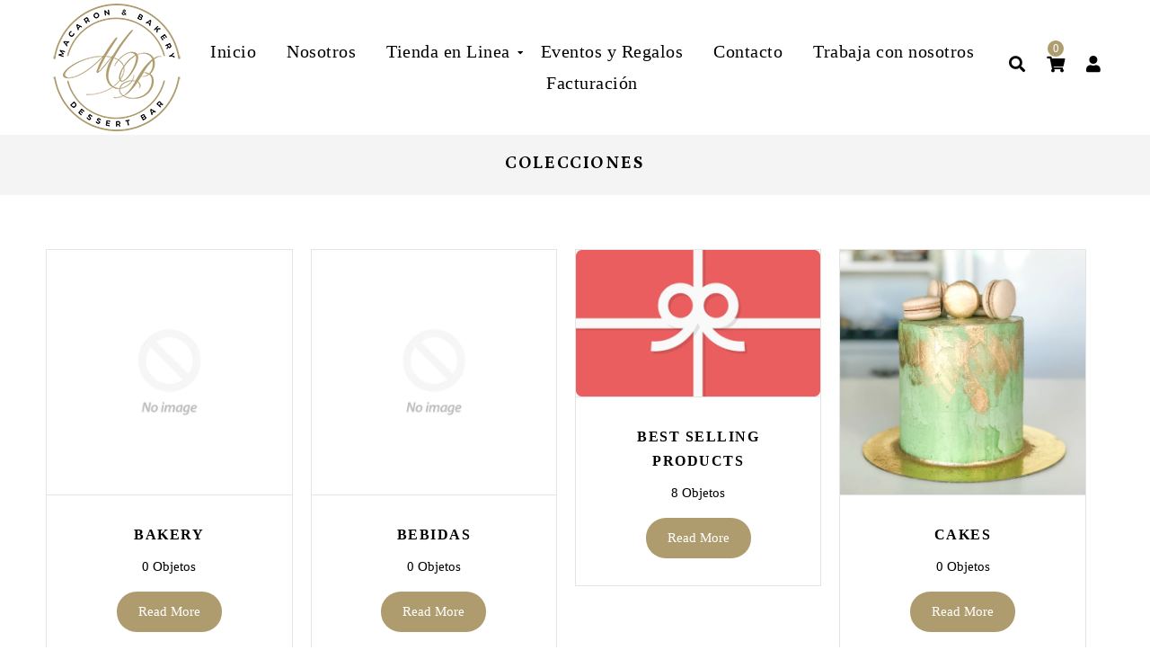

--- FILE ---
content_type: text/html; charset=utf-8
request_url: https://macaronandbakery.com/collections
body_size: 20335
content:
<!doctype html>
<!--[if lt IE 7]><html class="no-js lt-ie9 lt-ie8 lt-ie7" lang="en"> <![endif]-->
<!--[if IE 7]><html class="no-js lt-ie9 lt-ie8" lang="en"> <![endif]-->
<!--[if IE 8]><html class="no-js lt-ie9" lang="en"> <![endif]-->
<!--[if IE 9 ]><html class="ie9 no-js"> <![endif]-->
<!--[if (gt IE 9)|!(IE)]><!--> <html class="no-js"> <!--<![endif]-->
<head>
<style>

.site-header {   
    position: relative;
    }

</style>
  <!-- Basic page needs ================================================== -->
  <meta charset="utf-8">
  <!--[if IE]><meta http-equiv='X-UA-Compatible' content='IE=edge,chrome=1'><![endif]-->

  
  <link rel="shortcut icon" href="//macaronandbakery.com/cdn/shop/t/5/assets/favicon.png?v=176801243179912559601586992891" type="image/png" />
  

  <!-- Title and description ================================================== -->
  <title>
    Colecciones &ndash; Macaron and Bakery 
  </title>
  
  <meta name="description" content="Tienda de repostería y café especializada en Macarons franceses. Todos nuestros Macarons son elaborados artesanalmente con los mejores ingredientes del mercado nacional e internacional.">
  
  <!-- Social meta ================================================== -->
  

  <meta property="og:type" content="website">
  <meta property="og:title" content="Colecciones">
  <meta property="og:url" content="https://macaronandbakery.com/collections">
  
  <meta property="og:image" content="http://macaronandbakery.com/cdn/shop/t/5/assets/logo.png?v=109931070524150857841586992905">
  <meta property="og:image:secure_url" content="https://macaronandbakery.com/cdn/shop/t/5/assets/logo.png?v=109931070524150857841586992905">
  


  <meta property="og:description" content="Tienda de repostería y café especializada en Macarons franceses. Todos nuestros Macarons son elaborados artesanalmente con los mejores ingredientes del mercado nacional e internacional.">

<meta property="og:site_name" content="Macaron and Bakery ">



<meta name="twitter:card" content="summary">





  <!-- Helpers ================================================== -->
  <link rel="canonical" href="https://macaronandbakery.com/collections">
  <meta name="viewport" content="width=device-width,initial-scale=1">
  <meta name="theme-color" content="#ae9c6e">

  <!-- CSS ================================================== -->
  <link href="//macaronandbakery.com/cdn/shop/t/5/assets/frame.scss.css?v=36863693466807501501766102901" rel="stylesheet" type="text/css" media="all" />  
  <link href="//macaronandbakery.com/cdn/shop/t/5/assets/style.css?v=46360793897645415941756241183" rel="stylesheet" type="text/css" media="all" />  
  <link href="//macaronandbakery.com/cdn/shop/t/5/assets/slick-theme.css?v=86208742382267358001756241183" rel="stylesheet" type="text/css" media="all" />
  <link href="//macaronandbakery.com/cdn/shop/t/5/assets/slick.scss.css?v=4676812841707608481756241183" rel="stylesheet" type="text/css" media="all" />
  <link href="//macaronandbakery.com/cdn/shop/t/5/assets/slick-slider.css?v=133346458410292646171586992915" rel="stylesheet" type="text/css" media="all" />
  
  <link href="//macaronandbakery.com/cdn/shop/t/5/assets/animate.css?v=170469424254788653381586992877" rel="stylesheet" type="text/css" media="all" />
  <link href="//macaronandbakery.com/cdn/shop/t/5/assets/font-all.min.css?v=157224573197066317891586992892" rel="stylesheet" type="text/css" media="all" />

  
  
  <link rel="stylesheet" type="text/css" href="//fonts.googleapis.com/css?family=Petrona:300,300italic,400,600,400italic,600italic,700,700italic,800,800italic">
  
  
  <link rel="stylesheet" type="text/css" href="//fonts.googleapis.com/css?family=Nunito:300,300italic,400,600,400italic,600italic,700,700italic,800,800italic">
  


  <!-- Header hook for plugins ================================================== -->
  <script>window.performance && window.performance.mark && window.performance.mark('shopify.content_for_header.start');</script><meta id="shopify-digital-wallet" name="shopify-digital-wallet" content="/24684757089/digital_wallets/dialog">
<meta name="shopify-checkout-api-token" content="0c398d3da6b80755beb4ae8849389b90">
<script async="async" src="/checkouts/internal/preloads.js?locale=es-MX"></script>
<link rel="preconnect" href="https://shop.app" crossorigin="anonymous">
<script async="async" src="https://shop.app/checkouts/internal/preloads.js?locale=es-MX&shop_id=24684757089" crossorigin="anonymous"></script>
<script id="apple-pay-shop-capabilities" type="application/json">{"shopId":24684757089,"countryCode":"MX","currencyCode":"MXN","merchantCapabilities":["supports3DS"],"merchantId":"gid:\/\/shopify\/Shop\/24684757089","merchantName":"Macaron and Bakery ","requiredBillingContactFields":["postalAddress","email","phone"],"requiredShippingContactFields":["postalAddress","email","phone"],"shippingType":"shipping","supportedNetworks":["visa","masterCard"],"total":{"type":"pending","label":"Macaron and Bakery ","amount":"1.00"},"shopifyPaymentsEnabled":true,"supportsSubscriptions":true}</script>
<script id="shopify-features" type="application/json">{"accessToken":"0c398d3da6b80755beb4ae8849389b90","betas":["rich-media-storefront-analytics"],"domain":"macaronandbakery.com","predictiveSearch":true,"shopId":24684757089,"locale":"es"}</script>
<script>var Shopify = Shopify || {};
Shopify.shop = "macaron-and-bakery.myshopify.com";
Shopify.locale = "es";
Shopify.currency = {"active":"MXN","rate":"1.0"};
Shopify.country = "MX";
Shopify.theme = {"name":"Theme export  macaronandbakery-myshopify-com-dr...","id":81496866913,"schema_name":null,"schema_version":null,"theme_store_id":null,"role":"main"};
Shopify.theme.handle = "null";
Shopify.theme.style = {"id":null,"handle":null};
Shopify.cdnHost = "macaronandbakery.com/cdn";
Shopify.routes = Shopify.routes || {};
Shopify.routes.root = "/";</script>
<script type="module">!function(o){(o.Shopify=o.Shopify||{}).modules=!0}(window);</script>
<script>!function(o){function n(){var o=[];function n(){o.push(Array.prototype.slice.apply(arguments))}return n.q=o,n}var t=o.Shopify=o.Shopify||{};t.loadFeatures=n(),t.autoloadFeatures=n()}(window);</script>
<script>
  window.ShopifyPay = window.ShopifyPay || {};
  window.ShopifyPay.apiHost = "shop.app\/pay";
  window.ShopifyPay.redirectState = null;
</script>
<script id="shop-js-analytics" type="application/json">{"pageType":"list-collections"}</script>
<script defer="defer" async type="module" src="//macaronandbakery.com/cdn/shopifycloud/shop-js/modules/v2/client.init-shop-cart-sync_BFpxDrjM.es.esm.js"></script>
<script defer="defer" async type="module" src="//macaronandbakery.com/cdn/shopifycloud/shop-js/modules/v2/chunk.common_CnP21gUX.esm.js"></script>
<script defer="defer" async type="module" src="//macaronandbakery.com/cdn/shopifycloud/shop-js/modules/v2/chunk.modal_D61HrJrg.esm.js"></script>
<script type="module">
  await import("//macaronandbakery.com/cdn/shopifycloud/shop-js/modules/v2/client.init-shop-cart-sync_BFpxDrjM.es.esm.js");
await import("//macaronandbakery.com/cdn/shopifycloud/shop-js/modules/v2/chunk.common_CnP21gUX.esm.js");
await import("//macaronandbakery.com/cdn/shopifycloud/shop-js/modules/v2/chunk.modal_D61HrJrg.esm.js");

  window.Shopify.SignInWithShop?.initShopCartSync?.({"fedCMEnabled":true,"windoidEnabled":true});

</script>
<script>
  window.Shopify = window.Shopify || {};
  if (!window.Shopify.featureAssets) window.Shopify.featureAssets = {};
  window.Shopify.featureAssets['shop-js'] = {"shop-cart-sync":["modules/v2/client.shop-cart-sync_DunGk5rn.es.esm.js","modules/v2/chunk.common_CnP21gUX.esm.js","modules/v2/chunk.modal_D61HrJrg.esm.js"],"init-fed-cm":["modules/v2/client.init-fed-cm_Bhr0vd71.es.esm.js","modules/v2/chunk.common_CnP21gUX.esm.js","modules/v2/chunk.modal_D61HrJrg.esm.js"],"init-shop-email-lookup-coordinator":["modules/v2/client.init-shop-email-lookup-coordinator_Cgf-1HKc.es.esm.js","modules/v2/chunk.common_CnP21gUX.esm.js","modules/v2/chunk.modal_D61HrJrg.esm.js"],"init-windoid":["modules/v2/client.init-windoid_RKlvBm7f.es.esm.js","modules/v2/chunk.common_CnP21gUX.esm.js","modules/v2/chunk.modal_D61HrJrg.esm.js"],"shop-button":["modules/v2/client.shop-button_DcwUN_L_.es.esm.js","modules/v2/chunk.common_CnP21gUX.esm.js","modules/v2/chunk.modal_D61HrJrg.esm.js"],"shop-cash-offers":["modules/v2/client.shop-cash-offers_zT3TeJrS.es.esm.js","modules/v2/chunk.common_CnP21gUX.esm.js","modules/v2/chunk.modal_D61HrJrg.esm.js"],"shop-toast-manager":["modules/v2/client.shop-toast-manager_Dhsh6ZDd.es.esm.js","modules/v2/chunk.common_CnP21gUX.esm.js","modules/v2/chunk.modal_D61HrJrg.esm.js"],"init-shop-cart-sync":["modules/v2/client.init-shop-cart-sync_BFpxDrjM.es.esm.js","modules/v2/chunk.common_CnP21gUX.esm.js","modules/v2/chunk.modal_D61HrJrg.esm.js"],"init-customer-accounts-sign-up":["modules/v2/client.init-customer-accounts-sign-up__zAQf6yH.es.esm.js","modules/v2/client.shop-login-button_DmGuuAqh.es.esm.js","modules/v2/chunk.common_CnP21gUX.esm.js","modules/v2/chunk.modal_D61HrJrg.esm.js"],"pay-button":["modules/v2/client.pay-button_BSqAUYU_.es.esm.js","modules/v2/chunk.common_CnP21gUX.esm.js","modules/v2/chunk.modal_D61HrJrg.esm.js"],"init-customer-accounts":["modules/v2/client.init-customer-accounts_BUX2wPcc.es.esm.js","modules/v2/client.shop-login-button_DmGuuAqh.es.esm.js","modules/v2/chunk.common_CnP21gUX.esm.js","modules/v2/chunk.modal_D61HrJrg.esm.js"],"avatar":["modules/v2/client.avatar_BTnouDA3.es.esm.js"],"init-shop-for-new-customer-accounts":["modules/v2/client.init-shop-for-new-customer-accounts_C3NVS8-R.es.esm.js","modules/v2/client.shop-login-button_DmGuuAqh.es.esm.js","modules/v2/chunk.common_CnP21gUX.esm.js","modules/v2/chunk.modal_D61HrJrg.esm.js"],"shop-follow-button":["modules/v2/client.shop-follow-button_BoBKYaAK.es.esm.js","modules/v2/chunk.common_CnP21gUX.esm.js","modules/v2/chunk.modal_D61HrJrg.esm.js"],"checkout-modal":["modules/v2/client.checkout-modal_BzXpoShc.es.esm.js","modules/v2/chunk.common_CnP21gUX.esm.js","modules/v2/chunk.modal_D61HrJrg.esm.js"],"shop-login-button":["modules/v2/client.shop-login-button_DmGuuAqh.es.esm.js","modules/v2/chunk.common_CnP21gUX.esm.js","modules/v2/chunk.modal_D61HrJrg.esm.js"],"lead-capture":["modules/v2/client.lead-capture_ClopgrIx.es.esm.js","modules/v2/chunk.common_CnP21gUX.esm.js","modules/v2/chunk.modal_D61HrJrg.esm.js"],"shop-login":["modules/v2/client.shop-login_DQ0hrHfi.es.esm.js","modules/v2/chunk.common_CnP21gUX.esm.js","modules/v2/chunk.modal_D61HrJrg.esm.js"],"payment-terms":["modules/v2/client.payment-terms_Bawo8ezy.es.esm.js","modules/v2/chunk.common_CnP21gUX.esm.js","modules/v2/chunk.modal_D61HrJrg.esm.js"]};
</script>
<script>(function() {
  var isLoaded = false;
  function asyncLoad() {
    if (isLoaded) return;
    isLoaded = true;
    var urls = ["https:\/\/s3.amazonaws.com\/conektaapi\/v1.0.0\/js\/conekta_shopify.js?shop=macaron-and-bakery.myshopify.com","https:\/\/cdn.nfcube.com\/instafeed-d6d91441eb6d8393ec317648750d9e90.js?shop=macaron-and-bakery.myshopify.com","https:\/\/app.facturama.mx\/Scripts\/source\/shopify\/loadScript.js?shop=macaron-and-bakery.myshopify.com","https:\/\/app.facturama.mx\/Scripts\/source\/shopify\/dataClient.js?shop=macaron-and-bakery.myshopify.com"];
    for (var i = 0; i < urls.length; i++) {
      var s = document.createElement('script');
      s.type = 'text/javascript';
      s.async = true;
      s.src = urls[i];
      var x = document.getElementsByTagName('script')[0];
      x.parentNode.insertBefore(s, x);
    }
  };
  if(window.attachEvent) {
    window.attachEvent('onload', asyncLoad);
  } else {
    window.addEventListener('load', asyncLoad, false);
  }
})();</script>
<script id="__st">var __st={"a":24684757089,"offset":-21600,"reqid":"ebf4b24b-8c6d-4abd-b453-059a06e05236-1769778790","pageurl":"macaronandbakery.com\/collections","u":"9c6fd1cfb292","p":"collections"};</script>
<script>window.ShopifyPaypalV4VisibilityTracking = true;</script>
<script id="captcha-bootstrap">!function(){'use strict';const t='contact',e='account',n='new_comment',o=[[t,t],['blogs',n],['comments',n],[t,'customer']],c=[[e,'customer_login'],[e,'guest_login'],[e,'recover_customer_password'],[e,'create_customer']],r=t=>t.map((([t,e])=>`form[action*='/${t}']:not([data-nocaptcha='true']) input[name='form_type'][value='${e}']`)).join(','),a=t=>()=>t?[...document.querySelectorAll(t)].map((t=>t.form)):[];function s(){const t=[...o],e=r(t);return a(e)}const i='password',u='form_key',d=['recaptcha-v3-token','g-recaptcha-response','h-captcha-response',i],f=()=>{try{return window.sessionStorage}catch{return}},m='__shopify_v',_=t=>t.elements[u];function p(t,e,n=!1){try{const o=window.sessionStorage,c=JSON.parse(o.getItem(e)),{data:r}=function(t){const{data:e,action:n}=t;return t[m]||n?{data:e,action:n}:{data:t,action:n}}(c);for(const[e,n]of Object.entries(r))t.elements[e]&&(t.elements[e].value=n);n&&o.removeItem(e)}catch(o){console.error('form repopulation failed',{error:o})}}const l='form_type',E='cptcha';function T(t){t.dataset[E]=!0}const w=window,h=w.document,L='Shopify',v='ce_forms',y='captcha';let A=!1;((t,e)=>{const n=(g='f06e6c50-85a8-45c8-87d0-21a2b65856fe',I='https://cdn.shopify.com/shopifycloud/storefront-forms-hcaptcha/ce_storefront_forms_captcha_hcaptcha.v1.5.2.iife.js',D={infoText:'Protegido por hCaptcha',privacyText:'Privacidad',termsText:'Términos'},(t,e,n)=>{const o=w[L][v],c=o.bindForm;if(c)return c(t,g,e,D).then(n);var r;o.q.push([[t,g,e,D],n]),r=I,A||(h.body.append(Object.assign(h.createElement('script'),{id:'captcha-provider',async:!0,src:r})),A=!0)});var g,I,D;w[L]=w[L]||{},w[L][v]=w[L][v]||{},w[L][v].q=[],w[L][y]=w[L][y]||{},w[L][y].protect=function(t,e){n(t,void 0,e),T(t)},Object.freeze(w[L][y]),function(t,e,n,w,h,L){const[v,y,A,g]=function(t,e,n){const i=e?o:[],u=t?c:[],d=[...i,...u],f=r(d),m=r(i),_=r(d.filter((([t,e])=>n.includes(e))));return[a(f),a(m),a(_),s()]}(w,h,L),I=t=>{const e=t.target;return e instanceof HTMLFormElement?e:e&&e.form},D=t=>v().includes(t);t.addEventListener('submit',(t=>{const e=I(t);if(!e)return;const n=D(e)&&!e.dataset.hcaptchaBound&&!e.dataset.recaptchaBound,o=_(e),c=g().includes(e)&&(!o||!o.value);(n||c)&&t.preventDefault(),c&&!n&&(function(t){try{if(!f())return;!function(t){const e=f();if(!e)return;const n=_(t);if(!n)return;const o=n.value;o&&e.removeItem(o)}(t);const e=Array.from(Array(32),(()=>Math.random().toString(36)[2])).join('');!function(t,e){_(t)||t.append(Object.assign(document.createElement('input'),{type:'hidden',name:u})),t.elements[u].value=e}(t,e),function(t,e){const n=f();if(!n)return;const o=[...t.querySelectorAll(`input[type='${i}']`)].map((({name:t})=>t)),c=[...d,...o],r={};for(const[a,s]of new FormData(t).entries())c.includes(a)||(r[a]=s);n.setItem(e,JSON.stringify({[m]:1,action:t.action,data:r}))}(t,e)}catch(e){console.error('failed to persist form',e)}}(e),e.submit())}));const S=(t,e)=>{t&&!t.dataset[E]&&(n(t,e.some((e=>e===t))),T(t))};for(const o of['focusin','change'])t.addEventListener(o,(t=>{const e=I(t);D(e)&&S(e,y())}));const B=e.get('form_key'),M=e.get(l),P=B&&M;t.addEventListener('DOMContentLoaded',(()=>{const t=y();if(P)for(const e of t)e.elements[l].value===M&&p(e,B);[...new Set([...A(),...v().filter((t=>'true'===t.dataset.shopifyCaptcha))])].forEach((e=>S(e,t)))}))}(h,new URLSearchParams(w.location.search),n,t,e,['guest_login'])})(!0,!0)}();</script>
<script integrity="sha256-4kQ18oKyAcykRKYeNunJcIwy7WH5gtpwJnB7kiuLZ1E=" data-source-attribution="shopify.loadfeatures" defer="defer" src="//macaronandbakery.com/cdn/shopifycloud/storefront/assets/storefront/load_feature-a0a9edcb.js" crossorigin="anonymous"></script>
<script crossorigin="anonymous" defer="defer" src="//macaronandbakery.com/cdn/shopifycloud/storefront/assets/shopify_pay/storefront-65b4c6d7.js?v=20250812"></script>
<script data-source-attribution="shopify.dynamic_checkout.dynamic.init">var Shopify=Shopify||{};Shopify.PaymentButton=Shopify.PaymentButton||{isStorefrontPortableWallets:!0,init:function(){window.Shopify.PaymentButton.init=function(){};var t=document.createElement("script");t.src="https://macaronandbakery.com/cdn/shopifycloud/portable-wallets/latest/portable-wallets.es.js",t.type="module",document.head.appendChild(t)}};
</script>
<script data-source-attribution="shopify.dynamic_checkout.buyer_consent">
  function portableWalletsHideBuyerConsent(e){var t=document.getElementById("shopify-buyer-consent"),n=document.getElementById("shopify-subscription-policy-button");t&&n&&(t.classList.add("hidden"),t.setAttribute("aria-hidden","true"),n.removeEventListener("click",e))}function portableWalletsShowBuyerConsent(e){var t=document.getElementById("shopify-buyer-consent"),n=document.getElementById("shopify-subscription-policy-button");t&&n&&(t.classList.remove("hidden"),t.removeAttribute("aria-hidden"),n.addEventListener("click",e))}window.Shopify?.PaymentButton&&(window.Shopify.PaymentButton.hideBuyerConsent=portableWalletsHideBuyerConsent,window.Shopify.PaymentButton.showBuyerConsent=portableWalletsShowBuyerConsent);
</script>
<script data-source-attribution="shopify.dynamic_checkout.cart.bootstrap">document.addEventListener("DOMContentLoaded",(function(){function t(){return document.querySelector("shopify-accelerated-checkout-cart, shopify-accelerated-checkout")}if(t())Shopify.PaymentButton.init();else{new MutationObserver((function(e,n){t()&&(Shopify.PaymentButton.init(),n.disconnect())})).observe(document.body,{childList:!0,subtree:!0})}}));
</script>
<link id="shopify-accelerated-checkout-styles" rel="stylesheet" media="screen" href="https://macaronandbakery.com/cdn/shopifycloud/portable-wallets/latest/accelerated-checkout-backwards-compat.css" crossorigin="anonymous">
<style id="shopify-accelerated-checkout-cart">
        #shopify-buyer-consent {
  margin-top: 1em;
  display: inline-block;
  width: 100%;
}

#shopify-buyer-consent.hidden {
  display: none;
}

#shopify-subscription-policy-button {
  background: none;
  border: none;
  padding: 0;
  text-decoration: underline;
  font-size: inherit;
  cursor: pointer;
}

#shopify-subscription-policy-button::before {
  box-shadow: none;
}

      </style>

<script>window.performance && window.performance.mark && window.performance.mark('shopify.content_for_header.end');</script>
  

<!--[if lt IE 9]>
<script src="//cdnjs.cloudflare.com/ajax/libs/html5shiv/3.7.2/html5shiv.min.js" type="text/javascript"></script>
<script src="//macaronandbakery.com/cdn/shop/t/5/assets/respond.min.js?v=52248677837542619231586992913" type="text/javascript"></script>
<link href="//macaronandbakery.com/cdn/shop/t/5/assets/respond-proxy.html" id="respond-proxy" rel="respond-proxy" />
<link href="//macaronandbakery.com/search?q=0ecf4dfe6b956693bcb9b95df0f20a45" id="respond-redirect" rel="respond-redirect" />
<script src="//macaronandbakery.com/search?q=0ecf4dfe6b956693bcb9b95df0f20a45" type="text/javascript"></script>
<![endif]-->

  
  <script src="//macaronandbakery.com/cdn/shop/t/5/assets/header.js?v=107986976272932063661586992952" type="text/javascript"></script>   

  

  
    

  <script>
    window.use_sticky = false;
    window.ajax_cart = false;
    window.money_format = "$ {{amount}}";
    window.shop_currency = "MXN";
    window.show_multiple_currencies = false;
    window.enable_sidebar_multiple_choice = true;
    window.loading_url = "//macaronandbakery.com/cdn/shop/t/5/assets/loading.gif?v=50837312686733260831586992905";     
    window.dropdowncart_type = "hover";
    window.file_url = "//macaronandbakery.com/cdn/shop/files/?v=11972";
    window.asset_url = "";
    window.items="Objetos";
    window.many_in_stock="Muchos en Stock";
    window.out_of_stock="Fuera de Stock";
    window.in_stock="en Stock";
    window.unavailable="No disponible";
    window.product_name="Nombre del producto";
    window.product_image="Imagen del producto";
    window.product_desc="Descripción del producto";
    window.available_stock="Disponible en stock";
    window.unavailable_stock="Agotado";
    window.compare_note="Has añadido más de 8 productos. Quieres comparar los 8 productos?";
    window.added_to_cmp="Añadir a comprarar";
    window.add_to_cmp="Añadir a comprarar";
    window.select_options="Seleccionar opciones";
    window.add_to_cart="Agregar al carrito";
    window.confirm_box="Si quiero ver lo";
    window.cancelButtonText="Continuar";
    window.remove="Remover";
    window.use_color_swatch = true;

    var  compare_list = []; 
  </script>  
<!-- CreativeR Store Pickup -->
<!-- v1.4.0 -->
<!-- DO NOT EDIT THIS FILE. ANY CHANGES WILL BE OVERWRITTEN -->
<script type="text/javascript">
    let storePickupButtonText = 'Pick Up In Store';
    var storePickupSettings = {"max_days":0,"min_days":0,"name":true,"phone":true,"date_enabled":true,"mandatory_collections":[],"exclude_collections":[],"blackoutDates":"","cart_version":"v1_3","disabled":false,"message":"","button_text":"Pickup In Store","stores_on_top":true,"extra_input_1":"","extra_input_2":"","extra_input_3":"","created":"Fri Jan 31 2020 02:35:58 GMT+0000 (Coordinated Universal Time)"};
    
    var stores =  '' 

    
    
    

    var pickupTranslations =  JSON.parse('{\"en\":{\"textButton\":\"Pickup In Store\",\"pickupDate\":\"Pickup Date\",\"chooseADateTime\":\"Choose a date/time\",\"pickupDateError\":\"Please enter a pickup date.\",\"nameOfPersonCollecting\":\"Name of Person Collecting\",\"shippingMethod\":\"Shipping\",\"pleaseClickCheckout\":\"Please click the checkout button to continue.\",\"mandatoryForPickupText\":\"An item in your cart must be collected\",\"yourName\":\"Your Name\",\"pickupFirstName\":\"First name\",\"pickupLastName\":\"Last name\",\"contactNumber\":\"Contact Number\",\"pickupEmail\":\"Email address\",\"pickupEmailPlaceholder\":\"Your email address\",\"contactNumberPlaceholder\":\"(123)-456-7890\",\"pickupStore\":\"Pickup Store\",\"chooseLocation\":\"Choose a location below for pickup\",\"chooseLocationOption\":\"Please choose a location\",\"nameOfPersonCollectingError\":\"Please enter who will be picking up your order.\",\"pickupFirstNameError\":\"Enter a first name\",\"pickupLastNameError\":\"Enter a last name\",\"storeSelectError\":\"Please select which store you will pick up from\",\"contactNumberError\":\"Please enter a phone number.\",\"emailError\":\"Please enter your email address\",\"extra1Placeholder\":\"\",\"extra2Placeholder\":\"\",\"extra3Placeholder\":\"\",\"extraField1Error\":\"You must complete this field\",\"extraField2Error\":\"You must complete this field\",\"extraField3Error\":\"You must complete this field\",\"deliveryMethod\":\"Delivery\",\"deliveryDateError\":\"Please enter a delivery date.\",\"zipNotAvailableError\":\"Sorry, but we don\'t deliver in your area\",\"deliveryDay\":\"Delivery date\",\"chooseADeliveryDay\":\"Choose a delivery slot\",\"enterYourZipCode\":\"Enter your zip code into the field below to check if you are eligible for local delivery:\",\"deliveryInformation\":\"Delivery information\",\"thankYourMarker\":\"Delivery address\",\"deliveryShippingAddressTitle\":\"Delivery address\",\"continueToShippingMethod\":\"Continue\",\"freeDelivery\":\"Free delivery\",\"localDelivery\":\"Local delivery\",\"deliveryShippingTitle\":\"Local delivery\",\"waitingOnRatesNotice\":\"Waiting...\",\"noRatesForCartOrDestinationNotice\":\"Delivery is not available for your cart or destination.\",\"weDontOfferDeliveryHere\":\"We don\'t offer delivery here\",\"pleaseEnterYourShippingInformationNotice\":\"Please go back to the shopping cart page and provide a postal code.\",\"deliveryreviewBlockTitle\":\"Delivery to\",\"between\":\"Between\",\"shippingTitle1\":\"Store Pickup\",\"noRatesForCart\":\"Pickup is not available for your cart or destination.\",\"noRatesForCountryNotice\":\"We do not offer pickups in this country.\",\"contactAddressTitle\":\"Pickup address\",\"orderSummary\":\"Free Pickup\",\"shippingLabel\":\"Store Pickup\",\"taxesLabel\":\"Taxes\",\"shippingDefaultValue\":\"Calculated at next step\",\"freeTotalLabel\":\"Free\",\"shippingTitle2\":\"Store Pickup\",\"billing_address_title\":\"Billing address\",\"billing_address_description\":\"Please enter your Billing Address:\",\"billing_address_description_no_shipping_address\":\"Please enter your Billing Address:\",\"sameBillingAddressLabel\":\"Please use the option below ⬇\",\"differentBillingAddressLabel\":\"Use a different billing address\",\"thankYouMarkerShipping\":\"Pickup address\",\"thankYouMarkerCurrent\":\"Pickup address\",\"shippingAddressTitle\":\"Pickup address\",\"orderUpdatesSubscribeToEmailNotifications\":\"Get pickup updates by email\",\"orderUpdatesSubscribeToPhoneNotifications\":\"Get pickup updates by email or SMS\",\"orderUpdatesSubscribeToEmailOrPhoneNotifications\":\"Get pickup updates by SMS\",\"reviewBlockShippingAddressTitle\":\"Store Pickup\",\"first_name_label\":\"First name:\",\"first_name_placeholder\":\"First name\",\"optional_first_name_label\":\"Fist name:\",\"optional_first_name_placeholder\":\"First name\",\"last_name_label\":\"Last name:\",\"last_name_placeholder\":\"Last name\",\"Company\":\"Company\",\"continue_to_shipping_method\":\"Continue\",\"zip_code_label\":\"ZIP code\",\"postal_code_label\":\"Postal code\",\"postcode_label\":\"Postal code\",\"zip_code_placeholder\":\"ZIP code\",\"postal_code_placeholder\":\"Postal code\",\"postcode_placeholder\":\"Postcode\",\"city_label\":\"City\",\"country_label\":\"Country/Region\",\"address_title\":\"Address\",\"address1_label\":\"Address\",\"minOrderMessage\":\"To select delivery, your order must be over\"}}') 

    var pickupCompany = "Macaron and Bakery ";
    var pickupAddress = "Av de la Juventud #5915";
    var pickupCity = "Chihuahua";
    var pickupCountry = "Mexico";
    var pickupZip = "31500";
    var pickupProvince = "Chihuahua";
    var pickupLocale = "es";
    var shopPhone = "6251067817";
    var pickupProduct = '39617718485089';
    var appUrl = 'https://shopify-pickup-app.herokuapp.com/';
    var storePickupLoaded = false;
    var pickupProductInCart = false;
    var CRpickupProductEnabled = true
    var CRdeliveryProductEnabled = true
    var CRcarrierServiceEnabled = false;
    var CRpermanentDomain = 'macaron-and-bakery.myshopify.com';
    var CRdisabledTimes = [];
    var CRoverRidingRules = [];
    
    

</script>
<div style="display:none;">
    <script>var crItems = [];</script>
    
</div>

<!-- CreativeR Store Pickup-->
<link href="https://monorail-edge.shopifysvc.com" rel="dns-prefetch">
<script>(function(){if ("sendBeacon" in navigator && "performance" in window) {try {var session_token_from_headers = performance.getEntriesByType('navigation')[0].serverTiming.find(x => x.name == '_s').description;} catch {var session_token_from_headers = undefined;}var session_cookie_matches = document.cookie.match(/_shopify_s=([^;]*)/);var session_token_from_cookie = session_cookie_matches && session_cookie_matches.length === 2 ? session_cookie_matches[1] : "";var session_token = session_token_from_headers || session_token_from_cookie || "";function handle_abandonment_event(e) {var entries = performance.getEntries().filter(function(entry) {return /monorail-edge.shopifysvc.com/.test(entry.name);});if (!window.abandonment_tracked && entries.length === 0) {window.abandonment_tracked = true;var currentMs = Date.now();var navigation_start = performance.timing.navigationStart;var payload = {shop_id: 24684757089,url: window.location.href,navigation_start,duration: currentMs - navigation_start,session_token,page_type: "list-collections"};window.navigator.sendBeacon("https://monorail-edge.shopifysvc.com/v1/produce", JSON.stringify({schema_id: "online_store_buyer_site_abandonment/1.1",payload: payload,metadata: {event_created_at_ms: currentMs,event_sent_at_ms: currentMs}}));}}window.addEventListener('pagehide', handle_abandonment_event);}}());</script>
<script id="web-pixels-manager-setup">(function e(e,d,r,n,o){if(void 0===o&&(o={}),!Boolean(null===(a=null===(i=window.Shopify)||void 0===i?void 0:i.analytics)||void 0===a?void 0:a.replayQueue)){var i,a;window.Shopify=window.Shopify||{};var t=window.Shopify;t.analytics=t.analytics||{};var s=t.analytics;s.replayQueue=[],s.publish=function(e,d,r){return s.replayQueue.push([e,d,r]),!0};try{self.performance.mark("wpm:start")}catch(e){}var l=function(){var e={modern:/Edge?\/(1{2}[4-9]|1[2-9]\d|[2-9]\d{2}|\d{4,})\.\d+(\.\d+|)|Firefox\/(1{2}[4-9]|1[2-9]\d|[2-9]\d{2}|\d{4,})\.\d+(\.\d+|)|Chrom(ium|e)\/(9{2}|\d{3,})\.\d+(\.\d+|)|(Maci|X1{2}).+ Version\/(15\.\d+|(1[6-9]|[2-9]\d|\d{3,})\.\d+)([,.]\d+|)( \(\w+\)|)( Mobile\/\w+|) Safari\/|Chrome.+OPR\/(9{2}|\d{3,})\.\d+\.\d+|(CPU[ +]OS|iPhone[ +]OS|CPU[ +]iPhone|CPU IPhone OS|CPU iPad OS)[ +]+(15[._]\d+|(1[6-9]|[2-9]\d|\d{3,})[._]\d+)([._]\d+|)|Android:?[ /-](13[3-9]|1[4-9]\d|[2-9]\d{2}|\d{4,})(\.\d+|)(\.\d+|)|Android.+Firefox\/(13[5-9]|1[4-9]\d|[2-9]\d{2}|\d{4,})\.\d+(\.\d+|)|Android.+Chrom(ium|e)\/(13[3-9]|1[4-9]\d|[2-9]\d{2}|\d{4,})\.\d+(\.\d+|)|SamsungBrowser\/([2-9]\d|\d{3,})\.\d+/,legacy:/Edge?\/(1[6-9]|[2-9]\d|\d{3,})\.\d+(\.\d+|)|Firefox\/(5[4-9]|[6-9]\d|\d{3,})\.\d+(\.\d+|)|Chrom(ium|e)\/(5[1-9]|[6-9]\d|\d{3,})\.\d+(\.\d+|)([\d.]+$|.*Safari\/(?![\d.]+ Edge\/[\d.]+$))|(Maci|X1{2}).+ Version\/(10\.\d+|(1[1-9]|[2-9]\d|\d{3,})\.\d+)([,.]\d+|)( \(\w+\)|)( Mobile\/\w+|) Safari\/|Chrome.+OPR\/(3[89]|[4-9]\d|\d{3,})\.\d+\.\d+|(CPU[ +]OS|iPhone[ +]OS|CPU[ +]iPhone|CPU IPhone OS|CPU iPad OS)[ +]+(10[._]\d+|(1[1-9]|[2-9]\d|\d{3,})[._]\d+)([._]\d+|)|Android:?[ /-](13[3-9]|1[4-9]\d|[2-9]\d{2}|\d{4,})(\.\d+|)(\.\d+|)|Mobile Safari.+OPR\/([89]\d|\d{3,})\.\d+\.\d+|Android.+Firefox\/(13[5-9]|1[4-9]\d|[2-9]\d{2}|\d{4,})\.\d+(\.\d+|)|Android.+Chrom(ium|e)\/(13[3-9]|1[4-9]\d|[2-9]\d{2}|\d{4,})\.\d+(\.\d+|)|Android.+(UC? ?Browser|UCWEB|U3)[ /]?(15\.([5-9]|\d{2,})|(1[6-9]|[2-9]\d|\d{3,})\.\d+)\.\d+|SamsungBrowser\/(5\.\d+|([6-9]|\d{2,})\.\d+)|Android.+MQ{2}Browser\/(14(\.(9|\d{2,})|)|(1[5-9]|[2-9]\d|\d{3,})(\.\d+|))(\.\d+|)|K[Aa][Ii]OS\/(3\.\d+|([4-9]|\d{2,})\.\d+)(\.\d+|)/},d=e.modern,r=e.legacy,n=navigator.userAgent;return n.match(d)?"modern":n.match(r)?"legacy":"unknown"}(),u="modern"===l?"modern":"legacy",c=(null!=n?n:{modern:"",legacy:""})[u],f=function(e){return[e.baseUrl,"/wpm","/b",e.hashVersion,"modern"===e.buildTarget?"m":"l",".js"].join("")}({baseUrl:d,hashVersion:r,buildTarget:u}),m=function(e){var d=e.version,r=e.bundleTarget,n=e.surface,o=e.pageUrl,i=e.monorailEndpoint;return{emit:function(e){var a=e.status,t=e.errorMsg,s=(new Date).getTime(),l=JSON.stringify({metadata:{event_sent_at_ms:s},events:[{schema_id:"web_pixels_manager_load/3.1",payload:{version:d,bundle_target:r,page_url:o,status:a,surface:n,error_msg:t},metadata:{event_created_at_ms:s}}]});if(!i)return console&&console.warn&&console.warn("[Web Pixels Manager] No Monorail endpoint provided, skipping logging."),!1;try{return self.navigator.sendBeacon.bind(self.navigator)(i,l)}catch(e){}var u=new XMLHttpRequest;try{return u.open("POST",i,!0),u.setRequestHeader("Content-Type","text/plain"),u.send(l),!0}catch(e){return console&&console.warn&&console.warn("[Web Pixels Manager] Got an unhandled error while logging to Monorail."),!1}}}}({version:r,bundleTarget:l,surface:e.surface,pageUrl:self.location.href,monorailEndpoint:e.monorailEndpoint});try{o.browserTarget=l,function(e){var d=e.src,r=e.async,n=void 0===r||r,o=e.onload,i=e.onerror,a=e.sri,t=e.scriptDataAttributes,s=void 0===t?{}:t,l=document.createElement("script"),u=document.querySelector("head"),c=document.querySelector("body");if(l.async=n,l.src=d,a&&(l.integrity=a,l.crossOrigin="anonymous"),s)for(var f in s)if(Object.prototype.hasOwnProperty.call(s,f))try{l.dataset[f]=s[f]}catch(e){}if(o&&l.addEventListener("load",o),i&&l.addEventListener("error",i),u)u.appendChild(l);else{if(!c)throw new Error("Did not find a head or body element to append the script");c.appendChild(l)}}({src:f,async:!0,onload:function(){if(!function(){var e,d;return Boolean(null===(d=null===(e=window.Shopify)||void 0===e?void 0:e.analytics)||void 0===d?void 0:d.initialized)}()){var d=window.webPixelsManager.init(e)||void 0;if(d){var r=window.Shopify.analytics;r.replayQueue.forEach((function(e){var r=e[0],n=e[1],o=e[2];d.publishCustomEvent(r,n,o)})),r.replayQueue=[],r.publish=d.publishCustomEvent,r.visitor=d.visitor,r.initialized=!0}}},onerror:function(){return m.emit({status:"failed",errorMsg:"".concat(f," has failed to load")})},sri:function(e){var d=/^sha384-[A-Za-z0-9+/=]+$/;return"string"==typeof e&&d.test(e)}(c)?c:"",scriptDataAttributes:o}),m.emit({status:"loading"})}catch(e){m.emit({status:"failed",errorMsg:(null==e?void 0:e.message)||"Unknown error"})}}})({shopId: 24684757089,storefrontBaseUrl: "https://macaronandbakery.com",extensionsBaseUrl: "https://extensions.shopifycdn.com/cdn/shopifycloud/web-pixels-manager",monorailEndpoint: "https://monorail-edge.shopifysvc.com/unstable/produce_batch",surface: "storefront-renderer",enabledBetaFlags: ["2dca8a86"],webPixelsConfigList: [{"id":"shopify-app-pixel","configuration":"{}","eventPayloadVersion":"v1","runtimeContext":"STRICT","scriptVersion":"0450","apiClientId":"shopify-pixel","type":"APP","privacyPurposes":["ANALYTICS","MARKETING"]},{"id":"shopify-custom-pixel","eventPayloadVersion":"v1","runtimeContext":"LAX","scriptVersion":"0450","apiClientId":"shopify-pixel","type":"CUSTOM","privacyPurposes":["ANALYTICS","MARKETING"]}],isMerchantRequest: false,initData: {"shop":{"name":"Macaron and Bakery ","paymentSettings":{"currencyCode":"MXN"},"myshopifyDomain":"macaron-and-bakery.myshopify.com","countryCode":"MX","storefrontUrl":"https:\/\/macaronandbakery.com"},"customer":null,"cart":null,"checkout":null,"productVariants":[],"purchasingCompany":null},},"https://macaronandbakery.com/cdn","1d2a099fw23dfb22ep557258f5m7a2edbae",{"modern":"","legacy":""},{"shopId":"24684757089","storefrontBaseUrl":"https:\/\/macaronandbakery.com","extensionBaseUrl":"https:\/\/extensions.shopifycdn.com\/cdn\/shopifycloud\/web-pixels-manager","surface":"storefront-renderer","enabledBetaFlags":"[\"2dca8a86\"]","isMerchantRequest":"false","hashVersion":"1d2a099fw23dfb22ep557258f5m7a2edbae","publish":"custom","events":"[[\"page_viewed\",{}]]"});</script><script>
  window.ShopifyAnalytics = window.ShopifyAnalytics || {};
  window.ShopifyAnalytics.meta = window.ShopifyAnalytics.meta || {};
  window.ShopifyAnalytics.meta.currency = 'MXN';
  var meta = {"page":{"pageType":"collections","requestId":"ebf4b24b-8c6d-4abd-b453-059a06e05236-1769778790"}};
  for (var attr in meta) {
    window.ShopifyAnalytics.meta[attr] = meta[attr];
  }
</script>
<script class="analytics">
  (function () {
    var customDocumentWrite = function(content) {
      var jquery = null;

      if (window.jQuery) {
        jquery = window.jQuery;
      } else if (window.Checkout && window.Checkout.$) {
        jquery = window.Checkout.$;
      }

      if (jquery) {
        jquery('body').append(content);
      }
    };

    var hasLoggedConversion = function(token) {
      if (token) {
        return document.cookie.indexOf('loggedConversion=' + token) !== -1;
      }
      return false;
    }

    var setCookieIfConversion = function(token) {
      if (token) {
        var twoMonthsFromNow = new Date(Date.now());
        twoMonthsFromNow.setMonth(twoMonthsFromNow.getMonth() + 2);

        document.cookie = 'loggedConversion=' + token + '; expires=' + twoMonthsFromNow;
      }
    }

    var trekkie = window.ShopifyAnalytics.lib = window.trekkie = window.trekkie || [];
    if (trekkie.integrations) {
      return;
    }
    trekkie.methods = [
      'identify',
      'page',
      'ready',
      'track',
      'trackForm',
      'trackLink'
    ];
    trekkie.factory = function(method) {
      return function() {
        var args = Array.prototype.slice.call(arguments);
        args.unshift(method);
        trekkie.push(args);
        return trekkie;
      };
    };
    for (var i = 0; i < trekkie.methods.length; i++) {
      var key = trekkie.methods[i];
      trekkie[key] = trekkie.factory(key);
    }
    trekkie.load = function(config) {
      trekkie.config = config || {};
      trekkie.config.initialDocumentCookie = document.cookie;
      var first = document.getElementsByTagName('script')[0];
      var script = document.createElement('script');
      script.type = 'text/javascript';
      script.onerror = function(e) {
        var scriptFallback = document.createElement('script');
        scriptFallback.type = 'text/javascript';
        scriptFallback.onerror = function(error) {
                var Monorail = {
      produce: function produce(monorailDomain, schemaId, payload) {
        var currentMs = new Date().getTime();
        var event = {
          schema_id: schemaId,
          payload: payload,
          metadata: {
            event_created_at_ms: currentMs,
            event_sent_at_ms: currentMs
          }
        };
        return Monorail.sendRequest("https://" + monorailDomain + "/v1/produce", JSON.stringify(event));
      },
      sendRequest: function sendRequest(endpointUrl, payload) {
        // Try the sendBeacon API
        if (window && window.navigator && typeof window.navigator.sendBeacon === 'function' && typeof window.Blob === 'function' && !Monorail.isIos12()) {
          var blobData = new window.Blob([payload], {
            type: 'text/plain'
          });

          if (window.navigator.sendBeacon(endpointUrl, blobData)) {
            return true;
          } // sendBeacon was not successful

        } // XHR beacon

        var xhr = new XMLHttpRequest();

        try {
          xhr.open('POST', endpointUrl);
          xhr.setRequestHeader('Content-Type', 'text/plain');
          xhr.send(payload);
        } catch (e) {
          console.log(e);
        }

        return false;
      },
      isIos12: function isIos12() {
        return window.navigator.userAgent.lastIndexOf('iPhone; CPU iPhone OS 12_') !== -1 || window.navigator.userAgent.lastIndexOf('iPad; CPU OS 12_') !== -1;
      }
    };
    Monorail.produce('monorail-edge.shopifysvc.com',
      'trekkie_storefront_load_errors/1.1',
      {shop_id: 24684757089,
      theme_id: 81496866913,
      app_name: "storefront",
      context_url: window.location.href,
      source_url: "//macaronandbakery.com/cdn/s/trekkie.storefront.c59ea00e0474b293ae6629561379568a2d7c4bba.min.js"});

        };
        scriptFallback.async = true;
        scriptFallback.src = '//macaronandbakery.com/cdn/s/trekkie.storefront.c59ea00e0474b293ae6629561379568a2d7c4bba.min.js';
        first.parentNode.insertBefore(scriptFallback, first);
      };
      script.async = true;
      script.src = '//macaronandbakery.com/cdn/s/trekkie.storefront.c59ea00e0474b293ae6629561379568a2d7c4bba.min.js';
      first.parentNode.insertBefore(script, first);
    };
    trekkie.load(
      {"Trekkie":{"appName":"storefront","development":false,"defaultAttributes":{"shopId":24684757089,"isMerchantRequest":null,"themeId":81496866913,"themeCityHash":"18141132845864833464","contentLanguage":"es","currency":"MXN","eventMetadataId":"b50d8e86-c7d7-4c98-b35c-c72bd3b3398e"},"isServerSideCookieWritingEnabled":true,"monorailRegion":"shop_domain","enabledBetaFlags":["65f19447","b5387b81"]},"Session Attribution":{},"S2S":{"facebookCapiEnabled":false,"source":"trekkie-storefront-renderer","apiClientId":580111}}
    );

    var loaded = false;
    trekkie.ready(function() {
      if (loaded) return;
      loaded = true;

      window.ShopifyAnalytics.lib = window.trekkie;

      var originalDocumentWrite = document.write;
      document.write = customDocumentWrite;
      try { window.ShopifyAnalytics.merchantGoogleAnalytics.call(this); } catch(error) {};
      document.write = originalDocumentWrite;

      window.ShopifyAnalytics.lib.page(null,{"pageType":"collections","requestId":"ebf4b24b-8c6d-4abd-b453-059a06e05236-1769778790","shopifyEmitted":true});

      var match = window.location.pathname.match(/checkouts\/(.+)\/(thank_you|post_purchase)/)
      var token = match? match[1]: undefined;
      if (!hasLoggedConversion(token)) {
        setCookieIfConversion(token);
        
      }
    });


        var eventsListenerScript = document.createElement('script');
        eventsListenerScript.async = true;
        eventsListenerScript.src = "//macaronandbakery.com/cdn/shopifycloud/storefront/assets/shop_events_listener-3da45d37.js";
        document.getElementsByTagName('head')[0].appendChild(eventsListenerScript);

})();</script>
<script
  defer
  src="https://macaronandbakery.com/cdn/shopifycloud/perf-kit/shopify-perf-kit-3.1.0.min.js"
  data-application="storefront-renderer"
  data-shop-id="24684757089"
  data-render-region="gcp-us-central1"
  data-page-type="list-collections"
  data-theme-instance-id="81496866913"
  data-theme-name=""
  data-theme-version=""
  data-monorail-region="shop_domain"
  data-resource-timing-sampling-rate="10"
  data-shs="true"
  data-shs-beacon="true"
  data-shs-export-with-fetch="true"
  data-shs-logs-sample-rate="1"
  data-shs-beacon-endpoint="https://macaronandbakery.com/api/collect"
></script>
</head>

<body id="colecciones" class="template-list-collections" >
  
  <div id="PageContainer"></div>   
  <div class="quick-view"></div>   
  <nav class="cbp-spmenu cbp-spmenu-vertical cbp-spmenu-left " id="cbp-spmenu-s1">
    <div class="gf-menu-device-wrapper">
      <div class="close-menu">x</div>
      <div class="gf-menu-device-container"></div>
    </div>             
  </nav>


  
  <div class="wrapper-container">	
    <div class="header-type-3">  


      <div id="shopify-section-top-bar-type-3" class="shopify-section"> 

<style>
  
  /* Top block */
    .header-type-3 .top_bar { background: #ae9d6f; }
    .header-type-3 .top_bar li, .header-type-3 .top_bar span { color:#ffffff;}   
    .header-type-3 .top_bar a { color:#ffffff;}    
    .header-type-3 .top_bar a:hover, .header-type-3 .top_bar a:hover span { color:#000000;}    
    .header-type-3 .header-bar__module.cart .baskettop a.icon-cart-arrow #cartCount { background: ;color:;}
    .header-type-3 .header-bar__module.cart .baskettop a.icon-cart-arrow:hover #cartCount { background: ;color:;}
    .header-type-3 .top_bar .top_bar_right li span,.header-type-3 .tbl-list>li.currency>.dropdown-toggle { border-right:1px solid #ffffff; }
    .header-type-3 .top_bar ul li:last-child,.header-type-3 .top_bar .top_bar_right li:last-child span { border-right:none; }


 /* Currency block */

    .header-type-3 a.currency_wrapper.dropdown-toggle {color: #ffffff;}
    .header-type-3 .tbl-list>li.currency>.dropdown-toggle:hover  {color: #000000;}
    .header-type-3 .tbl-list>li.currency .flag-dropdown-menu  {background: #ffffff;}
    .header-type-3 .flag-dropdown-menu li a span {color: #000000;}
    .header-type-3 .flag-dropdown-menu li a:hover span {color:;}  

    
    .header-type-3 .header_currency ul select,.header-type-3 .header_currency ul li.currency .selector-arrow::after {color:#ffffff;}   
    .header-type-3 .header_currency ul select:hover {color:#000000;}  
    .header-type-3 .header_currency ul li.currency:hover:after {border-top-color:#000000;}
    .header-type-3 .header_currency ul li.currency:after {border-top-color:#ffffff;}
    .header-type-3 .header_currency option {background:#ffffff;color:#000000;}


</style>



</div>  

  <div id="SearchDrawer" class="search-bar drawer drawer--top search-bar-type-3">
  <div class="search-bar__table">
    <form action="/search" method="get" class="search-bar__table-cell search-bar__form" role="search">
      <input type="hidden" name="type" value="product">  
      <div class="search-bar__table">
        <div class="search-bar__table-cell search-bar__icon-cell">
          <button type="submit" class="search-bar__icon-button search-bar__submit">
            <span class="fas fa-search" aria-hidden="true"></span>
          </button>
        </div>
        <div class="search-bar__table-cell">
          <input type="hidden" name="type" value="product">  
          <input type="search" id="SearchInput" name="q" value="" placeholder="buscar en nuestra tienda" aria-label="buscar en nuestra tienda" class="search-bar__input">
        </div>
      </div>
    </form>
    <div class="search-bar__table-cell text-right">
      <button type="button" class="search-bar__icon-button search-bar__close js-drawer-close">
        <span class="fas fa-times" aria-hidden="true"></span>
      </button>
    </div>
  </div>
</div>
      <header class="site-header">
        <div class="header-sticky">
          <div id="header-landing" class="sticky-animate">
            <div class="container">
              <div class="grid--full site-header__menubar"> 
                
  <div class="h1 site-header__logo order-header" itemscope itemtype="http://schema.org/Organization">
    
    
    <a href="/">
      <img class="normal-logo" src="//macaronandbakery.com/cdn/shop/t/5/assets/logo.png?v=109931070524150857841586992905" alt="Macaron and Bakery " itemprop="logo">
    </a>
    
    
  </div>

   
                <div class="menubar-section order-header">

                  <div class="desktop-megamenu">     
                    <div id="shopify-section-navigation" class="shopify-section"><div class="nav-bar-mobile">
  <nav class="nav-bar" role="navigation">
    <div class="site-nav-dropdown_inner">
      
<div class="menu-tool">  
  <ul class="site-nav">
    
    
    

      
   	 
    
    <li class=" ">
      <a  href="/" class="">
        <span>         
          Inicio     
        </span>       
      </a> 	

      
 	    
        

      
      
      

      

    </li>
    
    
    

      
   	 
    
    <li class=" ">
      <a  href="/pages/about-us" class="">
        <span>         
          Nosotros     
        </span>       
      </a> 	

      
 	    
        

      
      
      

      

    </li>
    
    
    

      
   	 
    
    <li class="  dropdown">
      <a class="menu__moblie"  href="/collections/all" class="">
        <span>         
          Tienda en Linea       
        </span>       
      </a> 	

      
 	    
        

      
      
      <ul class="site-nav-dropdown">
  
  <li >                    
    <a href="/collections/macarons" class="">               
      <span>               
        Macarons                
      </span>
      
    </a>
    <ul class="site-nav-dropdown">
      
    </ul>
  </li>
  
  <li >                    
    <a href="/collections/galletas" class="">               
      <span>               
        Cookies                 
      </span>
      
    </a>
    <ul class="site-nav-dropdown">
      
    </ul>
  </li>
  
  <li >                    
    <a href="/collections/torres-de-macarons" class="">               
      <span>               
        Torres de Macarons                
      </span>
      
    </a>
    <ul class="site-nav-dropdown">
      
    </ul>
  </li>
  
  <li >                    
    <a href="/products/tarjeta-de-regalo" class="">               
      <span>               
        Tarjeta de Regalo                
      </span>
      
    </a>
    <ul class="site-nav-dropdown">
      
    </ul>
  </li>
  
</ul>
      
      

      

    </li>
    
    
    

      
   	 
    
    <li class=" ">
      <a  href="/blogs/eventos-y-regalos" class="">
        <span>         
          Eventos y Regalos     
        </span>       
      </a> 	

      
 	    
        

      
      
      

      

    </li>
    
    
    

      
   	 
    
    <li class=" ">
      <a  href="/pages/contacto-1" class="">
        <span>         
          Contacto     
        </span>       
      </a> 	

      
 	    
        

      
      
      

      

    </li>
    
    
    

      
   	 
    
    <li class=" ">
      <a  href="https://www.careers-page.com/macaronandbakery" class="">
        <span>         
          Trabaja con nosotros     
        </span>       
      </a> 	

      
 	    
        

      
      
      

      

    </li>
    
    
    

      
   	 
    
    <li class=" ">
      <a  href="/pages/facturacion" class="">
        <span>         
          Facturación     
        </span>       
      </a> 	

      
 	    
        

      
      
      

      

    </li>
    
  </ul>  
</div>
    </div>
  </nav>
</div>

</div>         
                  </div>  

                </div> 
                <div id="shopify-section-header-model-3" class="shopify-section">
              <ul class="menu-icon">     
                
                
                                
                <li class="header-search">
                  <a href="/search" class="site-header__link site-header__search js-drawer-open-top">
                    <span class="fa fa-search" aria-hidden="true"></span>
                  </a>
                </li>
                 
                
                <li class="header-bar__module cart header_cart">
                  <!-- Mini Cart Start -->
<div class="baskettop">
  <div class="wrapper-top-cart">
    <a href="javascript:void(0)" id="ToggleDown" class="icon-cart-arrow">
      

      
      
      
      <i class="fas fa-shopping-cart"></i>
      <div id="cartCount"> 
        0
      </div>
      
     
       
      
      
    
    
      
      
     
     
      
    </a> 
    <div id="slidedown-cart" style="display:none"> 
      <!--  <h3>Carrito de compras</h3>-->
      <div class="no-items">
        <p>Su carrito actualmente está vacío.</p>
        <p class="text-continue"><a class="btn" href="javascript:void(0)">Seguir comprando</a></p>
      </div>
      <div class="has-items">
        <ul class="mini-products-list">  
          
        </ul>
        <div class="summary">                
          <p class="total">
            <span class="label">Total del carrito:</span>
            <span class="price">$ 0.00</span> 
          </p>
        </div>
        <div class="actions">
          <button class="btn" onclick="window.location='/checkout'"><i class="fas fa-check"></i>Finalizar pedido</button>
          <button class="btn text-cart" onclick="window.location='/cart'"><i class="fas fa-shopping-basket"></i>Ver carrito</button>
        </div>
      </div>
    </div>
  </div>
</div> <!-- End Top Header -->  
                </li> 
                  

                
                <li class="menu_bar_right">
                 
                    <div class="slidedown_section">
                      <a  id="Togglemodal" class="icon-cart-arrow"><i class="fas fa-user" aria-hidden="true"></i></a>
                      <div id="slidedown-modal">
                        <div class="header-panel-top">
                          <div class="customer_account">                          
                            <ul>
                            
                            
                            <li>
                              <a href="/account/login" title="Ingresar"> <i class="fas fa-sign-in-alt icons" aria-hidden="true"></i> Ingresar</a>
                            </li>
                            <li>
                              <a href="/account/register" title="Crear cuenta">  <i class="fas fa-user" aria-hidden="true"></i> Crear cuenta</a>
                            </li>          
                              
                             
							
                            <li>
                              <a href="/pages/wishlist" title="Lista de deseos"> <i class="far fa-heart" aria-hidden="true"></i> Lista de deseos</a>
                            </li>
                      
                          </ul>
                          </div>    

                        </div>
                      </div>
                    </div>
                 
                 
                </li>
                    
                <li class="header-mobile">
    <div class="menu-block visible-phone"><!-- start Navigation Mobile  -->
      <div id="showLeftPush">
        <i class="fa fa-bars" aria-hidden="true">  </i>
      </div>
    </div><!-- end Navigation Mobile  --> 
  </li>
              </ul>
           

  <style> 
    /* Top block */
    .header-type-3 .top_bar { background: ; }
    .header-type-3 .top_bar li, .header-type-3 .top_bar span { color:;}   
    .header-type-3 .top_bar a { color:;}    
    .header-type-3 .top_bar a:hover, .header-type-3 .top_bar a:hover span { color:;}    
    .header-type-3 .header-bar__module.cart .baskettop a.icon-cart-arrow #cartCount { background: #ae9d6f;color:#ffffff;}
    .header-type-3 .header-bar__module.cart .baskettop a.icon-cart-arrow:hover #cartCount { background: #ae9d6f;color:#ffffff;}


    /* Logo block */
    .header-type-3 .site-header__logo a,.header-type-3 .header-mobile #showLeftPush { color:#000000;}
    .header-type-3 .site-header__logo a:hover,.header-type-3 .header-mobile #showLeftPush:hover { color:#9ad847;}    

    /* Menu  block */
    .header-type-3 .site-header,.mobile-nav-section ,.header-type-3 .sticky-animate{background: rgba(0,0,0,0);}
    .header-type-3 .menu-tool ul li {color: ;}
    .header-type-3 .menu-tool ul li a,.mobile-nav-section .mobile-nav-trigger {color:#000000;}  
    .header-type-3 .menu-tool ul li a:hover,.header-type-3 .menu-tool .site-nav > li > a.current:hover {color:#ae9d6f;} 
    .header-type-3 .menu-tool .site-nav >  li > a.current {color:#ae9d6f;} 
    .header-type-3 .site-nav-dropdown,#MobileNav,.mobile-nav__sublist { background: #ffffff;}
    .header-type-3 .site-nav-dropdown .inner > a {color: #ae9d6f;}    
    .header-type-3 .site-nav-dropdown .inner > a:hover {color: #11cadf;}    
    .header-type-3 .site-nav-dropdown .inner .dropdown a,.header-type-3 .menu-tool .site-nav .site-nav-dropdown li a,.header-type-3 .site-nav .widget-featured-product .product-title,.header-type-3 .site-nav .widget-featured-product .widget-title h3,#MobileNav a,.mobile-nav__sublist a,.site-nav .widget-featured-nav .owl-prev a,.site-nav .widget-featured-nav .owl-next a  {color: #000000;}
    .header-type-3 .site-nav-dropdown .inner .dropdown a:hover,.header-type-3 .menu-tool .site-nav .site-nav-dropdown li a:hover,.header-type-3 .site-nav-dropdown .inner .dropdown a.current,.header-type-3 .menu-tool .site-nav .site-nav-dropdown li a.current,.header-type-3 .site-nav .widget-featured-product .product-title:hover,#MobileNav a.current,.mobile-nav__sublist a.current,.site-nav .widget-featured-nav .owl-prev a:hover,.site-nav .widget-featured-nav .owl-next a:hover {color: #ae9d6f;}    

    /* Dropdown block */
    .header-type-3 .menubar-section #Togglemodal i {color: #000000;}
    .header-type-3 .menubar-section #Togglemodal i:hover {color: #ae9d6f;}
    .header-type-3 #slidedown-modal {background: #ffffff;}
    .header-type-3 #slidedown-modal ul li a {color:#000000;} 
    .header-type-3 #slidedown-modal ul li a:hover {color:#ae9d6f;} 


    /* Search block */     
    .header-type-3 .search-bar input[type="search"] {color:#000000;} 
    .header-type-3 .header-search span  {color:#000000;} 
    .header-type-3 .header-search span:hover {color:rgba(0,0,0,0);} 
    .header-type-3 .search-bar__form, .header-type-3 #SearchDrawer  { }
    .header-type-3 .search-bar__form button,.header-type-3 .search-bar__icon-button { color:#000000;}
    .header-type-3 .search-bar__form button:hover,.header-type-3 .search-bar__icon-button:hover { color:#ae9d6f;}

    .header-type-3 .search-bar input[type="search"]::-webkit-input-placeholder  { /* Chrome/Opera/Safari */
      color:#000000;
    }
    .header-type-3 .search-bar input[type="search"]::-moz-placeholder { /* Firefox 19+ */
      color:#000000;
    }
    .header-type-3 .search-bar input[type="search"]:-ms-input-placeholder { /* IE 10+ */
      color:#000000;
    }
    .header-type-3 .search-bar input[type="search"]:-moz-placeholder { /* Firefox 18- */
      color:#000000;
    }
    /* Cart Summary block */
    .header-type-3 a.icon-cart-arrow i  {color: #000000;}
    .header-type-3 a.icon-cart-arrow:hover i {color: #ae9d6f;}
    .header-type-3 #slidedown-cart .actions, .header-type-3  #slidedown-cart  {background: #ffffff;}
    .header-type-3 .header-bar__module p {color: #000000;}
    .header-type-3 .header-bar__module a {color:#000000;}  
    .header-type-3 .header-bar__module a:hover {color:#ae9d6f;} 
    .header-type-3 .header-bar__module .btn {color:#ffffff;background: #000000;} 
    .header-type-3 .header-bar__module .btn:hover {color:#ffffff;background: #ae9d6f;} 
    .header-type-3  #slidedown-cart .total .price, .header-type-3 #minicart_total,.header-type-3 #slidedown-cart ul li .cart-collateral {color:#000000;} 
    .header-type-3 #slidedown-cart li { border-bottom:1px solid #d02424; }

   
    
    
    /* Header borders */
    
   


  </style> 
<script>
 $(document).ready(function(){       
   var scroll_pos = $(".header-sticky").offset();
   $(document).scroll(function() { 
     scroll_pos = $(this).scrollTop();
     if($(".header-sticky").offset().top == 0) {
       $(".header-sticky").css('background-color', 'transparent');
     } else {
       $(".header-sticky").css('background-color', 'white');

     }
   });
 });

 
  
   


</script>






</div>
              </div>
            </div>
          </div>
        </div>
      </header>
    </div>
  </div>


  
   
    

<nav class="breadcrumb" aria-label="breadcrumbs">


  
  
  <h1>Colecciones</h1>
  

  
</nav>
<div class="dt-sc-hr-invisible-large"></div> 
  
 
        
  <main class=" main-content  ">    
    <div class="grid-uniform">
      <div class="grid__item"> 
        
        <div class="wrapper"> 
          
          <div class="grid-uniform list-collection-products">  
  
  
   
  
    
      
      
      

<div class="grid__item grid__item wide--one-quarter post-large--one-quarter large--one-quarter medium--one-half small--grid__item text-center pickgradient-products">
  
  <a href="/collections/bakery" title="Navegue por nuestra colección Bakery" class="pickgradient grid-link">
    
    <img src="//macaronandbakery.com/cdn/shopifycloud/storefront/assets/no-image-2048-a2addb12_grande.gif" alt="Bakery" />
    
    
  </a>
  
  <div class="collection-detail">
  <a href="/collections/bakery" title="Navegue por nuestra colección Bakery" class="grid-link">
    <span class="grid-link__title">Bakery</span></a>
        <p class="collection-count">0 <span>Objetos</span></p>
  <p class="collection-description"></p>
    
  <a href="/collections/bakery" class="btn">Read More</a>
    
  </div>
</div>












    
   
    
      
      
      

<div class="grid__item grid__item wide--one-quarter post-large--one-quarter large--one-quarter medium--one-half small--grid__item text-center pickgradient-products">
  
  <a href="/collections/bebidas" title="Navegue por nuestra colección Bebidas" class="pickgradient grid-link">
    
    <img src="//macaronandbakery.com/cdn/shopifycloud/storefront/assets/no-image-2048-a2addb12_grande.gif" alt="Bebidas" />
    
    
  </a>
  
  <div class="collection-detail">
  <a href="/collections/bebidas" title="Navegue por nuestra colección Bebidas" class="grid-link">
    <span class="grid-link__title">Bebidas</span></a>
        <p class="collection-count">0 <span>Objetos</span></p>
  <p class="collection-description"></p>
    
  <a href="/collections/bebidas" class="btn">Read More</a>
    
  </div>
</div>












    
   
    
      
      
      

<div class="grid__item grid__item wide--one-quarter post-large--one-quarter large--one-quarter medium--one-half small--grid__item text-center pickgradient-products">
  
  <a href="/collections/best-selling-collection" title="Navegue por nuestra colección Best selling products" class="pickgradient grid-link">
    
    <img src="//macaronandbakery.com/cdn/shop/products/e38bd83af578077b65a31424bd24d085_grande.png?v=1587497734" alt="Best selling products" />
    
    
  </a>
  
  <div class="collection-detail">
  <a href="/collections/best-selling-collection" title="Navegue por nuestra colección Best selling products" class="grid-link">
    <span class="grid-link__title">Best selling products</span></a>
        <p class="collection-count">8 <span>Objetos</span></p>
  <p class="collection-description"></p>
    
  <a href="/collections/best-selling-collection" class="btn">Read More</a>
    
  </div>
</div>












    
   
    
      
      
      

<div class="grid__item grid__item wide--one-quarter post-large--one-quarter large--one-quarter medium--one-half small--grid__item text-center pickgradient-products">
  
  <a href="/collections/cakes" title="Navegue por nuestra colección Cakes" class="pickgradient grid-link">
    
    <img src="//macaronandbakery.com/cdn/shop/collections/Signature_Cake_Green_Gold_grande.jpg?v=1587020793" alt="Cakes" />
    
    
  </a>
  
  <div class="collection-detail">
  <a href="/collections/cakes" title="Navegue por nuestra colección Cakes" class="grid-link">
    <span class="grid-link__title">Cakes</span></a>
        <p class="collection-count">0 <span>Objetos</span></p>
  <p class="collection-description"></p>
    
  <a href="/collections/cakes" class="btn">Read More</a>
    
  </div>
</div>












    
   
    
      
      
      

<div class="grid__item grid__item wide--one-quarter post-large--one-quarter large--one-quarter medium--one-half small--grid__item text-center pickgradient-products">
  
  <a href="/collections/dia-del-padre" title="Navegue por nuestra colección Día del Padre" class="pickgradient grid-link">
    
    <img src="//macaronandbakery.com/cdn/shopifycloud/storefront/assets/no-image-2048-a2addb12_grande.gif" alt="Día del Padre" />
    
    
  </a>
  
  <div class="collection-detail">
  <a href="/collections/dia-del-padre" title="Navegue por nuestra colección Día del Padre" class="grid-link">
    <span class="grid-link__title">Día del Padre</span></a>
        <p class="collection-count">0 <span>Objetos</span></p>
  <p class="collection-description">Colección especial para el día del Padre.</p>
    
  <a href="/collections/dia-del-padre" class="btn">Read More</a>
    
  </div>
</div>












    
   
    
      
      
      

<div class="grid__item grid__item wide--one-quarter post-large--one-quarter large--one-quarter medium--one-half small--grid__item text-center pickgradient-products">
  
  <a href="/collections/galletas" title="Navegue por nuestra colección Galletas" class="pickgradient grid-link">
    
    <img src="//macaronandbakery.com/cdn/shop/collections/MACARON-18-NOV-193734_grande.jpg?v=1587015545" alt="Galletas" />
    
    
  </a>
  
  <div class="collection-detail">
  <a href="/collections/galletas" title="Navegue por nuestra colección Galletas" class="grid-link">
    <span class="grid-link__title">Galletas</span></a>
        <p class="collection-count">0 <span>Objetos</span></p>
  <p class="collection-description"></p>
    
  <a href="/collections/galletas" class="btn">Read More</a>
    
  </div>
</div>












    
   
    
      
      
      

<div class="grid__item grid__item wide--one-quarter post-large--one-quarter large--one-quarter medium--one-half small--grid__item text-center pickgradient-products">
  
  <a href="/collections/macarons" title="Navegue por nuestra colección Macarons" class="pickgradient grid-link">
    
    <img src="//macaronandbakery.com/cdn/shop/collections/Photo_frutos_secos_box_24_grande.jpg?v=1586924562" alt="Macarons" />
    
    
  </a>
  
  <div class="collection-detail">
  <a href="/collections/macarons" title="Navegue por nuestra colección Macarons" class="grid-link">
    <span class="grid-link__title">Macarons</span></a>
        <p class="collection-count">3 <span>Objetos</span></p>
  <p class="collection-description"></p>
    
  <a href="/collections/macarons" class="btn">Read More</a>
    
  </div>
</div>












    
   
    
      
      
      

<div class="grid__item grid__item wide--one-quarter post-large--one-quarter large--one-quarter medium--one-half small--grid__item text-center pickgradient-products">
  
  <a href="/collections/macarons-pick-up" title="Navegue por nuestra colección Macarons Pick Up" class="pickgradient grid-link">
    
    <img src="//macaronandbakery.com/cdn/shopifycloud/storefront/assets/no-image-2048-a2addb12_grande.gif" alt="Macarons Pick Up" />
    
    
  </a>
  
  <div class="collection-detail">
  <a href="/collections/macarons-pick-up" title="Navegue por nuestra colección Macarons Pick Up" class="grid-link">
    <span class="grid-link__title">Macarons Pick Up</span></a>
        <p class="collection-count">0 <span>Objetos</span></p>
  <p class="collection-description"></p>
    
  <a href="/collections/macarons-pick-up" class="btn">Read More</a>
    
  </div>
</div>












    
   
    
      
      
      

<div class="grid__item grid__item wide--one-quarter post-large--one-quarter large--one-quarter medium--one-half small--grid__item text-center pickgradient-products">
  
  <a href="/collections/macarons-pos" title="Navegue por nuestra colección Macarons POS" class="pickgradient grid-link">
    
    <img src="//macaronandbakery.com/cdn/shop/collections/Caja_24_grande.jpg?v=1589485477" alt="Macarons POS" />
    
    
  </a>
  
  <div class="collection-detail">
  <a href="/collections/macarons-pos" title="Navegue por nuestra colección Macarons POS" class="grid-link">
    <span class="grid-link__title">Macarons POS</span></a>
        <p class="collection-count">0 <span>Objetos</span></p>
  <p class="collection-description"></p>
    
  <a href="/collections/macarons-pos" class="btn">Read More</a>
    
  </div>
</div>












    
   
    
      
      
      

<div class="grid__item grid__item wide--one-quarter post-large--one-quarter large--one-quarter medium--one-half small--grid__item text-center pickgradient-products">
  
  <a href="/collections/new-collection" title="Navegue por nuestra colección New products" class="pickgradient grid-link">
    
    <img src="//macaronandbakery.com/cdn/shop/products/e38bd83af578077b65a31424bd24d085_grande.png?v=1587497734" alt="New products" />
    
    
  </a>
  
  <div class="collection-detail">
  <a href="/collections/new-collection" title="Navegue por nuestra colección New products" class="grid-link">
    <span class="grid-link__title">New products</span></a>
        <p class="collection-count">8 <span>Objetos</span></p>
  <p class="collection-description"></p>
    
  <a href="/collections/new-collection" class="btn">Read More</a>
    
  </div>
</div>












    
   
    
      
      
      

<div class="grid__item grid__item wide--one-quarter post-large--one-quarter large--one-quarter medium--one-half small--grid__item text-center pickgradient-products">
  
  <a href="/collections/pick" title="Navegue por nuestra colección Pick" class="pickgradient grid-link">
    
    <img src="//macaronandbakery.com/cdn/shop/products/e38bd83af578077b65a31424bd24d085_grande.png?v=1587497734" alt="Pick" />
    
    
  </a>
  
  <div class="collection-detail">
  <a href="/collections/pick" title="Navegue por nuestra colección Pick" class="grid-link">
    <span class="grid-link__title">Pick</span></a>
        <p class="collection-count">8 <span>Objetos</span></p>
  <p class="collection-description"></p>
    
  <a href="/collections/pick" class="btn">Read More</a>
    
  </div>
</div>












    
   
    
      
      
      

<div class="grid__item grid__item wide--one-quarter post-large--one-quarter large--one-quarter medium--one-half small--grid__item text-center pickgradient-products">
  
  <a href="/collections/pick-up" title="Navegue por nuestra colección Pick Up" class="pickgradient grid-link">
    
    <img src="//macaronandbakery.com/cdn/shopifycloud/storefront/assets/no-image-2048-a2addb12_grande.gif" alt="Pick Up" />
    
    
  </a>
  
  <div class="collection-detail">
  <a href="/collections/pick-up" title="Navegue por nuestra colección Pick Up" class="grid-link">
    <span class="grid-link__title">Pick Up</span></a>
        <p class="collection-count">0 <span>Objetos</span></p>
  <p class="collection-description"></p>
    
  <a href="/collections/pick-up" class="btn">Read More</a>
    
  </div>
</div>












    
   
    
      
      
      

<div class="grid__item grid__item wide--one-quarter post-large--one-quarter large--one-quarter medium--one-half small--grid__item text-center pickgradient-products">
  
  <a href="/collections/tarjetas-de-regalo" title="Navegue por nuestra colección Tarjetas de regalo" class="pickgradient grid-link">
    
    <img src="//macaronandbakery.com/cdn/shop/products/e38bd83af578077b65a31424bd24d085_grande.png?v=1587497734" alt="Tarjetas de regalo" />
    
    
  </a>
  
  <div class="collection-detail">
  <a href="/collections/tarjetas-de-regalo" title="Navegue por nuestra colección Tarjetas de regalo" class="grid-link">
    <span class="grid-link__title">Tarjetas de regalo</span></a>
        <p class="collection-count">1 <span>Objetos</span></p>
  <p class="collection-description"></p>
    
  <a href="/collections/tarjetas-de-regalo" class="btn">Read More</a>
    
  </div>
</div>












    
   
    
      
      
      

<div class="grid__item grid__item wide--one-quarter post-large--one-quarter large--one-quarter medium--one-half small--grid__item text-center pickgradient-products">
  
  <a href="/collections/torres-de-macarons" title="Navegue por nuestra colección Torres de Macarons" class="pickgradient grid-link">
    
    <img src="//macaronandbakery.com/cdn/shop/collections/Torre_Brownie_grande.jpg?v=1587017696" alt="Torres de Macarons" />
    
    
  </a>
  
  <div class="collection-detail">
  <a href="/collections/torres-de-macarons" title="Navegue por nuestra colección Torres de Macarons" class="grid-link">
    <span class="grid-link__title">Torres de Macarons</span></a>
        <p class="collection-count">4 <span>Objetos</span></p>
  <p class="collection-description"></p>
    
  <a href="/collections/torres-de-macarons" class="btn">Read More</a>
    
  </div>
</div>












    
     
    
   
</div>	
          
        </div>  
        
      </div>
    </div>
    
    <div class="dt-sc-hr-invisible-large"></div>
    
  </main>


  
  <div id="shopify-section-footer-model-18" class="shopify-section index-section"><div data-section-id="footer-model-18"  data-section-type="Footer-model-18" class="footer-model-18">

  <div class="footer-logo" style="background-color:#fafafa;">



    <div class="footer-logo-img">
                
      <a href="/">
        <img class="normal-footer-logo" src="//macaronandbakery.com/cdn/shop/files/Logotipo_200x.png?v=1614335931" alt="Macaron and Bakery " />
      </a>
        
    </div>

    <div class="footer-detail">
          
      <h4 style="color:#000000;">- Creando sabores y momentos únicos -</h4>
      

          
      <p style="color:#000000"><i class="fa fa-home"></i><a href="https://macaronandbakery.com/pages/contacto-1">Contacto</a></p>
      



      



          
      <p ><a href="hola@macaronandbakery.com"  style="color:#000000"><i class="fa fa-envelope"></i>hola@macaronandbakery.com</a></p>
      


    </div>
    <div class="footer_social_icons">
            
      <ul class="inline-list social-icons social-links-type-3">
  
  
    <li>
      <a style="background: #d6be81;color:#ffffff" class="icon-fallback-text fb hexagon" target="blank" href="https://www.facebook.com/macaronandbakery" title="Facebook">
         <i class="fab fa-facebook" aria-hidden="true"></i>
      </a>
    </li>
  
  
    <li>
      <a style="background: #d6be81;color:#ffffff" class="icon-fallback-text pin hexagon" target="blank" href="https://www.pinterest.com.mx/macaronandbakery/" title="Pinterest">
        <i class="fab fa-pinterest" aria-hidden="true"></i>
      </a>
    </li>
  
  
  
    <li>
      <a style="background:#d6be81;color:#ffffff" class="icon-fallback-text ins" target="blank" href="https://www.instagram.com/macaronandbakery/" title="Instagram">
        <i class="fab fa-instagram" aria-hidden="true"></i>
      </a>
    </li>
  
  
  
  
  
  
</ul>

      
    </div>
    <!-- Begin Mailchimp Signup Form -->
<link href="//cdn-images.mailchimp.com/embedcode/horizontal-slim-10_7.css" rel="stylesheet" type="text/css">
<style type="text/css">
	#mc_embed_signup{background:#fafafa; clear:left; font:14px Helvetica,Arial,sans-serif; width:100%;}
	/* Add your own Mailchimp form style overrides in your site stylesheet or in this style block.
	   We recommend moving this block and the preceding CSS link to the HEAD of your HTML file. */
</style>
<div id="mc_embed_signup">
<form action="https://macaronandbakery.us8.list-manage.com/subscribe/post?u=5f55b411b687deb3add13542c&amp;id=96276a7f08" method="post" id="mc-embedded-subscribe-form" name="mc-embedded-subscribe-form" class="validate" target="_blank" novalidate>
    <div id="mc_embed_signup_scroll">
	<label for="mce-EMAIL">Suscríbete a nuestro newsletter </label>
	<input type="email" value="" name="EMAIL" class="email" id="mce-EMAIL" placeholder="Correo Electronico" required style="height:36px;">
    <!-- real people should not fill this in and expect good things - do not remove this or risk form bot signups-->
    <div style="position: absolute; left: -5000px;" aria-hidden="true"><input type="text" name="b_5f55b411b687deb3add13542c_96276a7f08" tabindex="-1" value=""></div>
    <div class="clear"><input type="submit" value="Suscríbete" name="subscribe" id="mc-embedded-subscribe" class="button" ></div>
    </div>
</form>
</div>

<!--End mc_embed_signup-->
    



      <ul class="footer-menu">
                     
        <li class="">
          <a style="color:#ae9c6e" href="/" class="menu_1">Inicio</a>    
        </li>  
                     
        <li class="">
          <a style="color:#ae9c6e" href="/pages/about-us" class="menu_2">Nosotros</a>    
        </li>  
                     
        <li class="">
          <a style="color:#ae9c6e" href="/collections/all" class="menu_3">Tienda en Linea  </a>    
        </li>  
                     
        <li class="">
          <a style="color:#ae9c6e" href="/blogs/eventos-y-regalos" class="menu_4">Eventos y Regalos</a>    
        </li>  
                     
        <li class="">
          <a style="color:#ae9c6e" href="/pages/contacto-1" class="menu_5">Contacto</a>    
        </li>  
                     
        <li class="">
          <a style="color:#ae9c6e" href="https://www.careers-page.com/macaronandbakery" class="menu_6">Trabaja con nosotros</a>    
        </li>  
                     
        <li class="">
          <a style="color:#ae9c6e" href="/pages/facturacion" class="menu_7">Facturación</a>    
        </li>  
        
      </ul>
        

  </div>
  
  <div style="background:#fafafa;" class="grid__item copyright-section ">

    <p style="color:#000000;"  class="copyright">Copyright © 2020 by Macaron & Bakery </p>
      
    
     
    <div class="footer-icons">        
      <ul class="inline-list payment-icons">
        <li><a href="/cart"><img src="//macaronandbakery.com/cdn/shop/files/mobile-receipt-visa_small.png?v=1614316889" alt="payment_icon_1" /></a></li>
        <li><a href="/cart"><img src="//macaronandbakery.com/cdn/shop/files/mobile-receipt-mastercard_small.png?v=1614316889" alt="payment_icon_2" /></a></li>
        <li><a href="/cart"><img src="//macaronandbakery.com/cdn/shop/files/mobile-receipt-amex_small.png?v=1614316889" alt="payment_icon_3" /></a></li>
        <li><a href="/cart"><img src="//macaronandbakery.com/cdn/shop/files/mobile-receipt-giftcard_small.png?v=1614316889" alt="payment_icon_4" /></a></li>
        
                    
                    
                    
                    
                    
      </ul>                 
    </div> 
 
    
    
    
    
  </div>
  
  <style>
    .footer-model-18 .footer_social_icons ul li a:hover { background:#ae9c6e !important;color:#ffffff !important; }
    .footer-model-18 .copyright-section p a { color:#ae9c6e; }
    .footer-model-18 .copyright-section p a:hover { color:#0fa1ea; }
     .footer-model-18 .footer-menu li a:hover { color:#000000 !important;}
    .footer-model-18 .footer-menu li a:after {background:#000000 !important;}
    .footer-model-18 .footer-detail a:hover {color:#000000 !important;}
  </style>
</div>


</div>
  

  
   <script src="//macaronandbakery.com/cdn/shop/t/5/assets/timber.js?v=15930637240865114951587583358" type="text/javascript"></script>  
  <script src="//macaronandbakery.com/cdn/shop/t/5/assets/footer.js?v=973964267706454261586992952" type="text/javascript"></script>  
  <script src="//macaronandbakery.com/cdn/shop/t/5/assets/theme.js?v=77041206128145012101587428834" type="text/javascript"></script>
  <script src="//macaronandbakery.com/cdn/shopifycloud/storefront/assets/themes_support/option_selection-b017cd28.js" type="text/javascript"></script>
  <script src="//macaronandbakery.com/cdn/shopifycloud/storefront/assets/themes_support/api.jquery-7ab1a3a4.js" type="text/javascript"></script>    
  <script src="//macaronandbakery.com/cdn/shop/t/5/assets/shop.js?v=1990583844762693991587583358" type="text/javascript"></script>    

  


  <!-- Begin quick-view-template -->
<div class="clearfix" id="quickview-template" style="display:none">
  <div class="overlay"></div>
  <div class="content clearfix">
    <div class="product-img images">
      <div class="quickview-featured-image product-photo-container"></div>
      <div class="more-view-wrapper">
        <ul class="product-photo-thumbs quickview-more-views-owlslider owl-carousel owl-theme">
        </ul>
        <div class="quick-view-carousel"></div>
      </div>
    </div>
    <div class="product-shop summary">
      <div class="product-item product-detail-section">
        <h2 class="product-title"><a>&nbsp;</a></h2>
        
        <p class="item-text product-description"></p>
        
        <div class="prices product_price">
          <label>Precio efectivo:</label>
          <span class="price h2" id="QProductPrice"></span>
          <span class="compare-price" id="QComparePrice"></span>
        </div>
        
        <div class="product-infor">
          <p class="product-inventory"><label>Disponibilidad:</label><span></span></p>    
        </div>
        
        <div class="details clearfix">
          <form action="/cart/add" method="post" class="variants">
            <select name='id' style="display:none"></select>
            <div class="qty-section quantity-box">
              <label>Cantidad</label>
              <div class="dec button qtyminus">-</div>
              <input type="number" name="quantity" id="Qty" value="1" class="quantity">
              <div class="inc button qtyplus">+</div>
            </div>
            
            
            <div class="total-price">
              <label>Subtotal</label><span class="h5"></span>
            </div>
                        
            <div class="actions">
                <button type="button" class="add-to-cart-btn btn">
                  Agregar al carrito
                </button>
              </div>
          </form>
        </div>     
      </div>
    </div>  
 <a href="javascript:void(0)" class="close-window"></a> 
  </div>
 
</div>
<!-- End of quick-view-template -->
<script type="text/javascript">  
  Shopify.doNotTriggerClickOnThumb = false; 
                                       
  var selectCallbackQuickview = function(variant, selector) {
      var productItem = jQuery('.quick-view .product-item');
          addToCart = productItem.find('.add-to-cart-btn'),
          productPrice = productItem.find('.price'),
          comparePrice = productItem.find('.compare-price'),
          totalPrice = productItem.find('.total-price span'),
          inventory = productItem.find('.product-inventory');
      if (variant) {
        if (variant.available) {          
          // We have a valid product variant, so enable the submit button
          addToCart.removeClass('disabled').removeAttr('disabled').text('Add to Cart');         
    
        } else {
          // Variant is sold out, disable the submit button
          addToCart.val('Sold Out').addClass('disabled').attr('disabled', 'disabled');         
        }
    
        // Regardless of stock, update the product price
        productPrice.html(Shopify.formatMoney(variant.price, "$ {{amount}}"));
    
        // Also update and show the product's compare price if necessary
        if ( variant.compare_at_price > variant.price ) {
          comparePrice
            .html(Shopify.formatMoney(variant.compare_at_price, "$ {{amount}}"))
            .show();
          productPrice.addClass('on-sale');
        } else {
          comparePrice.hide();
          productPrice.removeClass('on-sale');
        }
    
       
    
     //update variant inventory
     
     var inventoryInfo = productItem.find('.product-inventory span');
          if (variant.available) {
            if (variant.inventory_management !=null ) {
              inventoryInfo.text(window.in_stock );
              inventoryInfo.addClass('items-count');
              inventoryInfo.removeClass('many-in-stock');
              inventoryInfo.removeClass('out-of-stock');
              inventoryInfo.removeClass('unavailable');
            } else {
              inventoryInfo.text(window.many_in_stock);
              inventoryInfo.addClass('many-in-stock')
              inventoryInfo.removeClass('items-count');
              inventoryInfo.removeClass('out-of-stock');
              inventoryInfo.removeClass('unavailable');
            }
          } else {
            inventoryInfo.addClass('out-of-stock')
            inventoryInfo.text(window.out_of_stock);
            inventoryInfo.removeClass('items-count');
            inventoryInfo.removeClass('many-in-stock');
            inventoryInfo.removeClass('unavailable');
          }
     
    
    
    /*recaculate total price*/
        //try pattern one before pattern 2
        var regex = /([0-9]+[.|,][0-9]+[.|,][0-9]+)/g;
        var unitPriceTextMatch = jQuery('.quick-view .price').text().match(regex);

        if (!unitPriceTextMatch) {
          regex = /([0-9]+[.|,][0-9]+)/g;
          unitPriceTextMatch = jQuery('.quick-view .price').text().match(regex);     
        }

        if (unitPriceTextMatch) {
          var unitPriceText = unitPriceTextMatch[0];     
          var unitPrice = unitPriceText.replace(/[.|,]/g,'');
          var quantity = parseInt(jQuery('.quick-view input[name=quantity]').val());
          var totalPrice = unitPrice * quantity;

          var totalPriceText = Shopify.formatMoney(totalPrice, window.money_format);
          regex = /([0-9]+[.|,][0-9]+[.|,][0-9]+)/g;     
          if (!totalPriceText.match(regex)) {
            regex = /([0-9]+[.|,][0-9]+)/g;
          } 
          totalPriceText = totalPriceText.match(regex)[0];

          var regInput = new RegExp(unitPriceText, "g"); 
          var totalPriceHtml = jQuery('.quick-view .price').html().replace(regInput ,totalPriceText);
          jQuery('.quick-view .total-price span').html(totalPriceHtml);             
        }
    /*end of price calculation*/
    
    
    
                            
        /*begin variant image*/
     /*begin variant image*/
        if (variant && variant.featured_image) {
            var originalImage = jQuery(".quick-view .quickview-featured-image img");
            var newImage = variant.featured_image;
            var element = originalImage[0];
            Shopify.Image.switchImage(newImage, element, function (newImageSizedSrc, newImage, element) {
              newImageSizedSrc = newImageSizedSrc.replace(/\?(.*)/,"");
              jQuery('.quick-view .more-view-wrapper img').each(function() {
                var grandSize = jQuery(this).attr('src');
                grandSize = grandSize.replace('medium','grande');
               
                if (grandSize == newImageSizedSrc) {
                  jQuery(this).parent().trigger('click');              
                  return false;
                }
              });
            });        
        }
        /*end of variant image*/   
        /*end of variant image*/ 
      } else {
        // The variant doesn't exist. Just a safegaurd for errors, but disable the submit button anyway
        addToCart.text('Unavailable').addClass('disabled').attr('disabled', 'disabled');
       
           
          var inventoryInfo = productItem.find('.product-inventory span');
          inventoryInfo.addClass("unavailable");
          inventoryInfo.removeClass("many-in-stock");
          inventoryInfo.removeClass("items-count");
          inventoryInfo.removeClass("out-of-stock");
          inventoryInfo.text(window.unavailable);
          
      }   
  };  
  
  </script>
  
  <div class="loading-modal modal">Cargando</div> 
<div class="ajax-error-modal modal">
  <div class="modal-inner">
    <div class="ajax-error-title">Error</div>
    <div class="ajax-error-message"></div>
  </div>
</div>
<div class="ajax-success-modal modal">
  	<div class="overlay"></div>
	<div class="content"> 
      
      
      <div class="ajax-left">    
        <p class="added-to-cart info">Producto añadido correctamente al carrito de compras</p>
      <p class="added-to-wishlist info">Translation missing: es.products.wishlist.added_to_wishlist</p>
      <img class="ajax-product-image" alt="modal window" src="/" />
       <div class="ajax-cart-desc">
        <h3 class="ajax-product-title"></h3>
        <span class="ajax_price"></span>
        <p>Ctn.:&nbsp;<span class="ajax_qty"></span></p>
        </div>
      </div>
      <div class="ajax-right"> 
        
        <p>Hay <span class="ajax_cartCount"></span>&nbsp;Objeto(s) en tu carrito</p>
        <span class="ajax_cartTotal"></span>
          <button class="btn continue-shopping" onclick="javascript:void(0)">Seguir comprando</button>
        <div class="success-message added-to-cart"><a href="/cart" class="btn"><i class="fas fa-shopping-cart"></i>Ver carrito</a> </div>  
      <!--  <div class="success-message added-to-wishlist"> <a href="/pages/wishlist" class="btn"><i class="fa fa-heart"></i>Ver lista de deseos</a></div>                -->
      </div>
    <a href="javascript:void(0)" class="close-modal"><i class="far fa-times-circle"></i></a>
 	</div>    
</div>
  
    
  
 
  <script>
    $('.qtyplus').click(function(e){
      e.preventDefault();
      var currentVal = parseInt($('input[name="quantity"]').val());
      if (!isNaN(currentVal)) {
        $('input[name="quantity"]').val(currentVal + 1);
      } else {
        $('input[name="quantity"]').val(1);
      }

    });

    $(".qtyminus").click(function(e) {

      e.preventDefault();
      var currentVal = parseInt($('input[name="quantity"]').val());
      if (!isNaN(currentVal) && currentVal > 0) {
        $('input[name="quantity"]').val(currentVal - 1);
      } else {
        $('input[name="quantity"]').val(1);
      }

    });
  </script>


  <script type="text/javascript">
    $('.quick-view .close-window').click(function() {  			
      $('.quick-view').switchClass("open-in","open-out");
    });
  </script>
  <script src="//macaronandbakery.com/cdn/shop/t/5/assets/uisearch.js?v=60485103324570640781586992927"></script>

  
  <!-- End Recently Viewed Products -->

  <script src="//macaronandbakery.com/cdn/shop/t/5/assets/magnific-popup.js?v=143083669039270634901586992906" type="text/javascript"></script>
  <script type="text/javascript">
    if ( $( '.p-video' ).length > 0 ) {
      $( '.jas-popup-url' ).magnificPopup({
        disableOn: 0,
        tLoading: '<div class="loader"><div class="loader-inner"></div></div>',
        type: 'iframe'
      });
    }
  </script>

 
  <style type="text/css">
  .bottom-products-suggest {
    background-color: #fff;
    border: 0;
    border-radius: 0;
    padding: 0;
    display: block;
    position: fixed;
    text-align: left;
    width: auto;
  min-width: 250px;
   left: 35px;
    bottom: 25px;
      z-index: 1000;
}
.bottom-products-suggest .product-short-suggest .product-thumb img {
    max-width: 50px;
}
.bottom-products-suggest .product-short-suggest {
    overflow: hidden;
    padding: 10px;
    background-color: #fff;
    border: 2px solid #efefef;
}
.bottom-products-suggest .product-short-suggest .product-thumb {
    float: right;
    margin-left: 10px;
}
.bottom-products-suggest .product-short-suggest .product-title {
    display: block;
    margin-bottom: 7px;
    font-weight: 500;
    font-size: 11px;
    line-height: 1.5;
    text-transform: uppercase;
}
.bottom-products-suggest .product-short-suggest .price del {
    color: #D0D0D0;
}
</style>  

  <script>


    $(document).ready(function() {
      var body = $('body');
      var doc = $(document);

      var showLeftPush = $('#showLeftPush');
      var nav = $('#cbp-spmenu-s1');

      showLeftPush.on('click', function(e) {
        e.stopPropagation();

        body.toggleClass('cbp-spmenu-push-toright');
        nav.toggleClass('cbp-spmenu-open');
        showLeftPush.toggleClass('active');
      });

      $('.gf-menu-device-wrapper .close-menu').on('click', function() {
        showLeftPush.trigger('click');
      });

      doc.on('click', function(e) {
        if (!$(e.target).closest('#cbp-spmenu-s1').length && showLeftPush.hasClass('active')) {
          showLeftPush.trigger('click');
        }        
      });
    });


  </script>  
 <!-- "snippets/smile-initializer.liquid" was not rendered, the associated app was uninstalled -->

</body>
</html>
